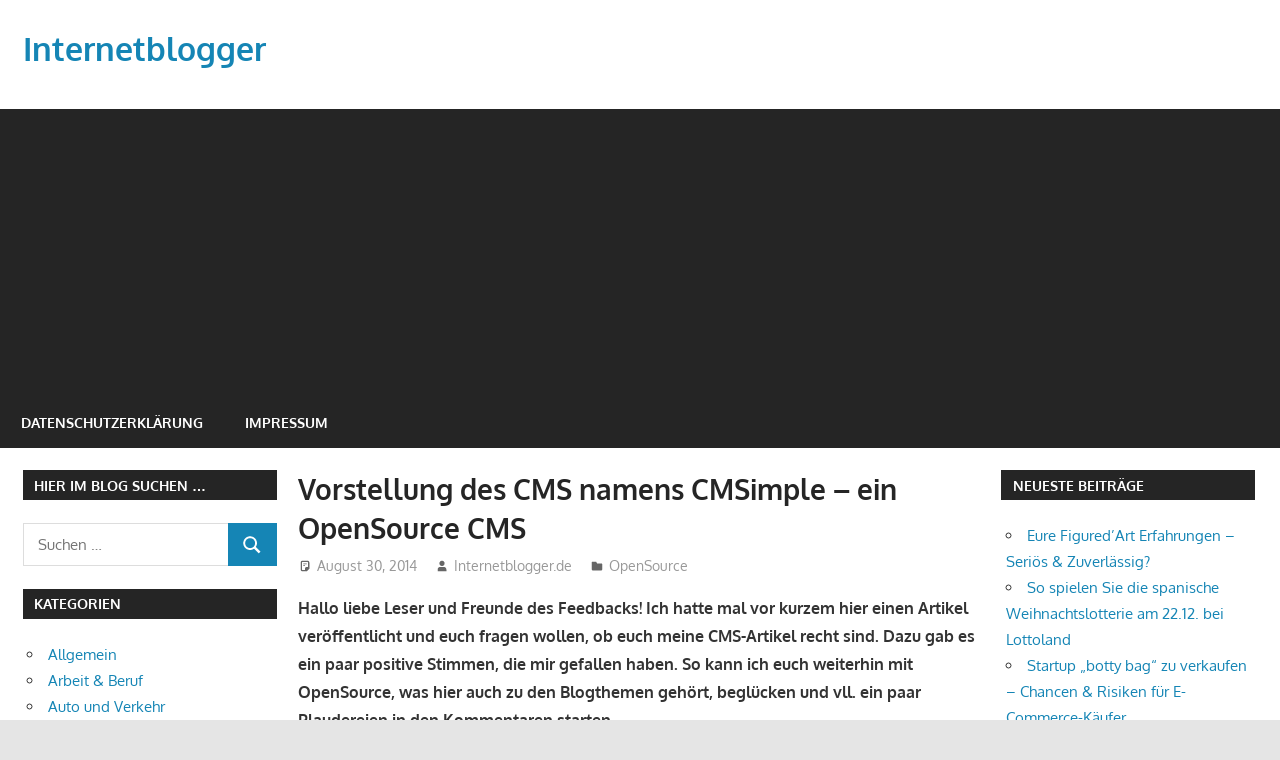

--- FILE ---
content_type: text/html; charset=utf-8
request_url: https://www.google.com/recaptcha/api2/aframe
body_size: 268
content:
<!DOCTYPE HTML><html><head><meta http-equiv="content-type" content="text/html; charset=UTF-8"></head><body><script nonce="O2qqTnpxUQmbaI5C0Jm5HA">/** Anti-fraud and anti-abuse applications only. See google.com/recaptcha */ try{var clients={'sodar':'https://pagead2.googlesyndication.com/pagead/sodar?'};window.addEventListener("message",function(a){try{if(a.source===window.parent){var b=JSON.parse(a.data);var c=clients[b['id']];if(c){var d=document.createElement('img');d.src=c+b['params']+'&rc='+(localStorage.getItem("rc::a")?sessionStorage.getItem("rc::b"):"");window.document.body.appendChild(d);sessionStorage.setItem("rc::e",parseInt(sessionStorage.getItem("rc::e")||0)+1);localStorage.setItem("rc::h",'1762743596497');}}}catch(b){}});window.parent.postMessage("_grecaptcha_ready", "*");}catch(b){}</script></body></html>